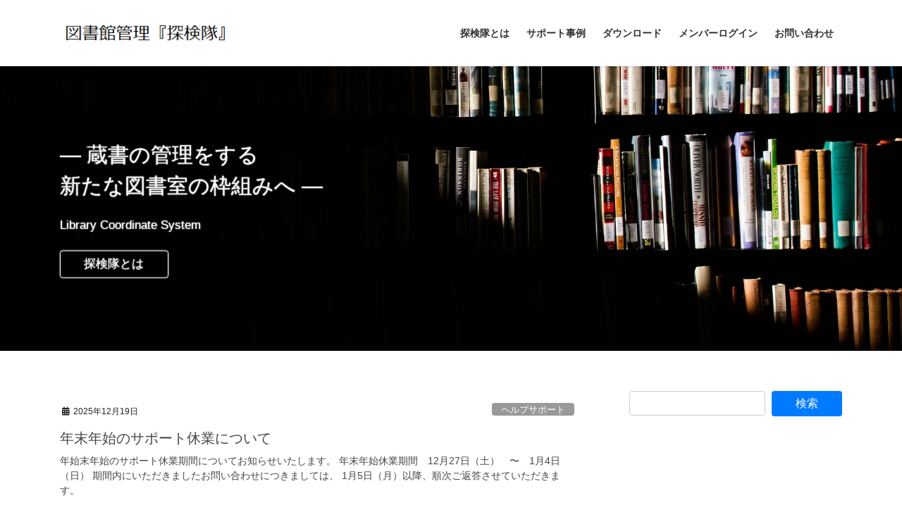

--- FILE ---
content_type: text/html; charset=UTF-8
request_url: http://library-tanken.com/
body_size: 12971
content:
<!DOCTYPE html>
<html dir="ltr" lang="ja"
	prefix="og: https://ogp.me/ns#" >
<head>
<meta charset="utf-8">
<meta http-equiv="X-UA-Compatible" content="IE=edge">
<meta name="viewport" content="width=device-width, initial-scale=1">
<title>図書館管理『探検隊』</title>

		<!-- All in One SEO 4.3.5.1 - aioseo.com -->
		<meta name="description" content="Library Coordinate System" />
		<meta name="robots" content="max-image-preview:large" />
		<link rel="canonical" href="https://library-tanken.com/" />
		<meta name="generator" content="All in One SEO (AIOSEO) 4.3.5.1 " />
		<meta property="og:locale" content="ja_JP" />
		<meta property="og:site_name" content="TOHAN COMPUTER SERVICE CORPORATION - Library Coordinate  System" />
		<meta property="og:type" content="website" />
		<meta property="og:title" content="図書館管理『探検隊』" />
		<meta property="og:description" content="Library Coordinate System" />
		<meta property="og:url" content="https://library-tanken.com/" />
		<meta name="twitter:card" content="summary" />
		<meta name="twitter:title" content="図書館管理『探検隊』" />
		<meta name="twitter:description" content="Library Coordinate System" />
		<script type="application/ld+json" class="aioseo-schema">
			{"@context":"https:\/\/schema.org","@graph":[{"@type":"BreadcrumbList","@id":"https:\/\/library-tanken.com\/#breadcrumblist","itemListElement":[{"@type":"ListItem","@id":"https:\/\/library-tanken.com\/#listItem","position":1,"item":{"@type":"WebPage","@id":"https:\/\/library-tanken.com\/","name":"\u30db\u30fc\u30e0","description":"Library Coordinate System","url":"https:\/\/library-tanken.com\/"}}]},{"@type":"CollectionPage","@id":"https:\/\/library-tanken.com\/#collectionpage","url":"https:\/\/library-tanken.com\/","name":"\u56f3\u66f8\u9928\u7ba1\u7406\u300e\u63a2\u691c\u968a\u300f","description":"Library Coordinate System","inLanguage":"ja","isPartOf":{"@id":"https:\/\/library-tanken.com\/#website"},"breadcrumb":{"@id":"https:\/\/library-tanken.com\/#breadcrumblist"},"about":{"@id":"https:\/\/library-tanken.com\/#organization"}},{"@type":"Organization","@id":"https:\/\/library-tanken.com\/#organization","name":"TOHAN COMPUTER SERVICE CORPORATION","url":"https:\/\/library-tanken.com\/"},{"@type":"WebSite","@id":"https:\/\/library-tanken.com\/#website","url":"https:\/\/library-tanken.com\/","name":"TOHAN COMPUTER SERVICE CORPORATION","description":"Library Coordinate  System","inLanguage":"ja","publisher":{"@id":"https:\/\/library-tanken.com\/#organization"},"potentialAction":{"@type":"SearchAction","target":{"@type":"EntryPoint","urlTemplate":"https:\/\/library-tanken.com\/?s={search_term_string}"},"query-input":"required name=search_term_string"}}]}
		</script>
		<!-- All in One SEO -->

<link rel="alternate" type="application/rss+xml" title="TOHAN COMPUTER SERVICE CORPORATION &raquo; フィード" href="https://library-tanken.com/feed/" />
<link rel="alternate" type="application/rss+xml" title="TOHAN COMPUTER SERVICE CORPORATION &raquo; コメントフィード" href="https://library-tanken.com/comments/feed/" />
<meta name="description" content="Library Coordinate  System" /><style id='wp-img-auto-sizes-contain-inline-css' type='text/css'>
img:is([sizes=auto i],[sizes^="auto," i]){contain-intrinsic-size:3000px 1500px}
/*# sourceURL=wp-img-auto-sizes-contain-inline-css */
</style>
<link rel='stylesheet' id='vkExUnit_common_style-css' href='http://library-tanken.com/wp-content/plugins/vk-all-in-one-expansion-unit/assets/css/vkExUnit_style.css?ver=9.77.0.0' type='text/css' media='all' />
<style id='vkExUnit_common_style-inline-css' type='text/css'>
:root {--ver_page_top_button_url:url(http://library-tanken.com/wp-content/plugins/vk-all-in-one-expansion-unit/assets/images/to-top-btn-icon.svg);}@font-face {font-weight: normal;font-style: normal;font-family: "vk_sns";src: url("http://library-tanken.com/wp-content/plugins/vk-all-in-one-expansion-unit/inc/sns/icons/fonts/vk_sns.eot?-bq20cj");src: url("http://library-tanken.com/wp-content/plugins/vk-all-in-one-expansion-unit/inc/sns/icons/fonts/vk_sns.eot?#iefix-bq20cj") format("embedded-opentype"),url("http://library-tanken.com/wp-content/plugins/vk-all-in-one-expansion-unit/inc/sns/icons/fonts/vk_sns.woff?-bq20cj") format("woff"),url("http://library-tanken.com/wp-content/plugins/vk-all-in-one-expansion-unit/inc/sns/icons/fonts/vk_sns.ttf?-bq20cj") format("truetype"),url("http://library-tanken.com/wp-content/plugins/vk-all-in-one-expansion-unit/inc/sns/icons/fonts/vk_sns.svg?-bq20cj#vk_sns") format("svg");}
/*# sourceURL=vkExUnit_common_style-inline-css */
</style>
<style id='wp-emoji-styles-inline-css' type='text/css'>

	img.wp-smiley, img.emoji {
		display: inline !important;
		border: none !important;
		box-shadow: none !important;
		height: 1em !important;
		width: 1em !important;
		margin: 0 0.07em !important;
		vertical-align: -0.1em !important;
		background: none !important;
		padding: 0 !important;
	}
/*# sourceURL=wp-emoji-styles-inline-css */
</style>
<style id='wp-block-library-inline-css' type='text/css'>
:root{--wp-block-synced-color:#7a00df;--wp-block-synced-color--rgb:122,0,223;--wp-bound-block-color:var(--wp-block-synced-color);--wp-editor-canvas-background:#ddd;--wp-admin-theme-color:#007cba;--wp-admin-theme-color--rgb:0,124,186;--wp-admin-theme-color-darker-10:#006ba1;--wp-admin-theme-color-darker-10--rgb:0,107,160.5;--wp-admin-theme-color-darker-20:#005a87;--wp-admin-theme-color-darker-20--rgb:0,90,135;--wp-admin-border-width-focus:2px}@media (min-resolution:192dpi){:root{--wp-admin-border-width-focus:1.5px}}.wp-element-button{cursor:pointer}:root .has-very-light-gray-background-color{background-color:#eee}:root .has-very-dark-gray-background-color{background-color:#313131}:root .has-very-light-gray-color{color:#eee}:root .has-very-dark-gray-color{color:#313131}:root .has-vivid-green-cyan-to-vivid-cyan-blue-gradient-background{background:linear-gradient(135deg,#00d084,#0693e3)}:root .has-purple-crush-gradient-background{background:linear-gradient(135deg,#34e2e4,#4721fb 50%,#ab1dfe)}:root .has-hazy-dawn-gradient-background{background:linear-gradient(135deg,#faaca8,#dad0ec)}:root .has-subdued-olive-gradient-background{background:linear-gradient(135deg,#fafae1,#67a671)}:root .has-atomic-cream-gradient-background{background:linear-gradient(135deg,#fdd79a,#004a59)}:root .has-nightshade-gradient-background{background:linear-gradient(135deg,#330968,#31cdcf)}:root .has-midnight-gradient-background{background:linear-gradient(135deg,#020381,#2874fc)}:root{--wp--preset--font-size--normal:16px;--wp--preset--font-size--huge:42px}.has-regular-font-size{font-size:1em}.has-larger-font-size{font-size:2.625em}.has-normal-font-size{font-size:var(--wp--preset--font-size--normal)}.has-huge-font-size{font-size:var(--wp--preset--font-size--huge)}.has-text-align-center{text-align:center}.has-text-align-left{text-align:left}.has-text-align-right{text-align:right}.has-fit-text{white-space:nowrap!important}#end-resizable-editor-section{display:none}.aligncenter{clear:both}.items-justified-left{justify-content:flex-start}.items-justified-center{justify-content:center}.items-justified-right{justify-content:flex-end}.items-justified-space-between{justify-content:space-between}.screen-reader-text{border:0;clip-path:inset(50%);height:1px;margin:-1px;overflow:hidden;padding:0;position:absolute;width:1px;word-wrap:normal!important}.screen-reader-text:focus{background-color:#ddd;clip-path:none;color:#444;display:block;font-size:1em;height:auto;left:5px;line-height:normal;padding:15px 23px 14px;text-decoration:none;top:5px;width:auto;z-index:100000}html :where(.has-border-color){border-style:solid}html :where([style*=border-top-color]){border-top-style:solid}html :where([style*=border-right-color]){border-right-style:solid}html :where([style*=border-bottom-color]){border-bottom-style:solid}html :where([style*=border-left-color]){border-left-style:solid}html :where([style*=border-width]){border-style:solid}html :where([style*=border-top-width]){border-top-style:solid}html :where([style*=border-right-width]){border-right-style:solid}html :where([style*=border-bottom-width]){border-bottom-style:solid}html :where([style*=border-left-width]){border-left-style:solid}html :where(img[class*=wp-image-]){height:auto;max-width:100%}:where(figure){margin:0 0 1em}html :where(.is-position-sticky){--wp-admin--admin-bar--position-offset:var(--wp-admin--admin-bar--height,0px)}@media screen and (max-width:600px){html :where(.is-position-sticky){--wp-admin--admin-bar--position-offset:0px}}

/*# sourceURL=wp-block-library-inline-css */
</style><style id='global-styles-inline-css' type='text/css'>
:root{--wp--preset--aspect-ratio--square: 1;--wp--preset--aspect-ratio--4-3: 4/3;--wp--preset--aspect-ratio--3-4: 3/4;--wp--preset--aspect-ratio--3-2: 3/2;--wp--preset--aspect-ratio--2-3: 2/3;--wp--preset--aspect-ratio--16-9: 16/9;--wp--preset--aspect-ratio--9-16: 9/16;--wp--preset--color--black: #000000;--wp--preset--color--cyan-bluish-gray: #abb8c3;--wp--preset--color--white: #ffffff;--wp--preset--color--pale-pink: #f78da7;--wp--preset--color--vivid-red: #cf2e2e;--wp--preset--color--luminous-vivid-orange: #ff6900;--wp--preset--color--luminous-vivid-amber: #fcb900;--wp--preset--color--light-green-cyan: #7bdcb5;--wp--preset--color--vivid-green-cyan: #00d084;--wp--preset--color--pale-cyan-blue: #8ed1fc;--wp--preset--color--vivid-cyan-blue: #0693e3;--wp--preset--color--vivid-purple: #9b51e0;--wp--preset--gradient--vivid-cyan-blue-to-vivid-purple: linear-gradient(135deg,rgb(6,147,227) 0%,rgb(155,81,224) 100%);--wp--preset--gradient--light-green-cyan-to-vivid-green-cyan: linear-gradient(135deg,rgb(122,220,180) 0%,rgb(0,208,130) 100%);--wp--preset--gradient--luminous-vivid-amber-to-luminous-vivid-orange: linear-gradient(135deg,rgb(252,185,0) 0%,rgb(255,105,0) 100%);--wp--preset--gradient--luminous-vivid-orange-to-vivid-red: linear-gradient(135deg,rgb(255,105,0) 0%,rgb(207,46,46) 100%);--wp--preset--gradient--very-light-gray-to-cyan-bluish-gray: linear-gradient(135deg,rgb(238,238,238) 0%,rgb(169,184,195) 100%);--wp--preset--gradient--cool-to-warm-spectrum: linear-gradient(135deg,rgb(74,234,220) 0%,rgb(151,120,209) 20%,rgb(207,42,186) 40%,rgb(238,44,130) 60%,rgb(251,105,98) 80%,rgb(254,248,76) 100%);--wp--preset--gradient--blush-light-purple: linear-gradient(135deg,rgb(255,206,236) 0%,rgb(152,150,240) 100%);--wp--preset--gradient--blush-bordeaux: linear-gradient(135deg,rgb(254,205,165) 0%,rgb(254,45,45) 50%,rgb(107,0,62) 100%);--wp--preset--gradient--luminous-dusk: linear-gradient(135deg,rgb(255,203,112) 0%,rgb(199,81,192) 50%,rgb(65,88,208) 100%);--wp--preset--gradient--pale-ocean: linear-gradient(135deg,rgb(255,245,203) 0%,rgb(182,227,212) 50%,rgb(51,167,181) 100%);--wp--preset--gradient--electric-grass: linear-gradient(135deg,rgb(202,248,128) 0%,rgb(113,206,126) 100%);--wp--preset--gradient--midnight: linear-gradient(135deg,rgb(2,3,129) 0%,rgb(40,116,252) 100%);--wp--preset--font-size--small: 13px;--wp--preset--font-size--medium: 20px;--wp--preset--font-size--large: 36px;--wp--preset--font-size--x-large: 42px;--wp--preset--spacing--20: 0.44rem;--wp--preset--spacing--30: 0.67rem;--wp--preset--spacing--40: 1rem;--wp--preset--spacing--50: 1.5rem;--wp--preset--spacing--60: 2.25rem;--wp--preset--spacing--70: 3.38rem;--wp--preset--spacing--80: 5.06rem;--wp--preset--shadow--natural: 6px 6px 9px rgba(0, 0, 0, 0.2);--wp--preset--shadow--deep: 12px 12px 50px rgba(0, 0, 0, 0.4);--wp--preset--shadow--sharp: 6px 6px 0px rgba(0, 0, 0, 0.2);--wp--preset--shadow--outlined: 6px 6px 0px -3px rgb(255, 255, 255), 6px 6px rgb(0, 0, 0);--wp--preset--shadow--crisp: 6px 6px 0px rgb(0, 0, 0);}:where(.is-layout-flex){gap: 0.5em;}:where(.is-layout-grid){gap: 0.5em;}body .is-layout-flex{display: flex;}.is-layout-flex{flex-wrap: wrap;align-items: center;}.is-layout-flex > :is(*, div){margin: 0;}body .is-layout-grid{display: grid;}.is-layout-grid > :is(*, div){margin: 0;}:where(.wp-block-columns.is-layout-flex){gap: 2em;}:where(.wp-block-columns.is-layout-grid){gap: 2em;}:where(.wp-block-post-template.is-layout-flex){gap: 1.25em;}:where(.wp-block-post-template.is-layout-grid){gap: 1.25em;}.has-black-color{color: var(--wp--preset--color--black) !important;}.has-cyan-bluish-gray-color{color: var(--wp--preset--color--cyan-bluish-gray) !important;}.has-white-color{color: var(--wp--preset--color--white) !important;}.has-pale-pink-color{color: var(--wp--preset--color--pale-pink) !important;}.has-vivid-red-color{color: var(--wp--preset--color--vivid-red) !important;}.has-luminous-vivid-orange-color{color: var(--wp--preset--color--luminous-vivid-orange) !important;}.has-luminous-vivid-amber-color{color: var(--wp--preset--color--luminous-vivid-amber) !important;}.has-light-green-cyan-color{color: var(--wp--preset--color--light-green-cyan) !important;}.has-vivid-green-cyan-color{color: var(--wp--preset--color--vivid-green-cyan) !important;}.has-pale-cyan-blue-color{color: var(--wp--preset--color--pale-cyan-blue) !important;}.has-vivid-cyan-blue-color{color: var(--wp--preset--color--vivid-cyan-blue) !important;}.has-vivid-purple-color{color: var(--wp--preset--color--vivid-purple) !important;}.has-black-background-color{background-color: var(--wp--preset--color--black) !important;}.has-cyan-bluish-gray-background-color{background-color: var(--wp--preset--color--cyan-bluish-gray) !important;}.has-white-background-color{background-color: var(--wp--preset--color--white) !important;}.has-pale-pink-background-color{background-color: var(--wp--preset--color--pale-pink) !important;}.has-vivid-red-background-color{background-color: var(--wp--preset--color--vivid-red) !important;}.has-luminous-vivid-orange-background-color{background-color: var(--wp--preset--color--luminous-vivid-orange) !important;}.has-luminous-vivid-amber-background-color{background-color: var(--wp--preset--color--luminous-vivid-amber) !important;}.has-light-green-cyan-background-color{background-color: var(--wp--preset--color--light-green-cyan) !important;}.has-vivid-green-cyan-background-color{background-color: var(--wp--preset--color--vivid-green-cyan) !important;}.has-pale-cyan-blue-background-color{background-color: var(--wp--preset--color--pale-cyan-blue) !important;}.has-vivid-cyan-blue-background-color{background-color: var(--wp--preset--color--vivid-cyan-blue) !important;}.has-vivid-purple-background-color{background-color: var(--wp--preset--color--vivid-purple) !important;}.has-black-border-color{border-color: var(--wp--preset--color--black) !important;}.has-cyan-bluish-gray-border-color{border-color: var(--wp--preset--color--cyan-bluish-gray) !important;}.has-white-border-color{border-color: var(--wp--preset--color--white) !important;}.has-pale-pink-border-color{border-color: var(--wp--preset--color--pale-pink) !important;}.has-vivid-red-border-color{border-color: var(--wp--preset--color--vivid-red) !important;}.has-luminous-vivid-orange-border-color{border-color: var(--wp--preset--color--luminous-vivid-orange) !important;}.has-luminous-vivid-amber-border-color{border-color: var(--wp--preset--color--luminous-vivid-amber) !important;}.has-light-green-cyan-border-color{border-color: var(--wp--preset--color--light-green-cyan) !important;}.has-vivid-green-cyan-border-color{border-color: var(--wp--preset--color--vivid-green-cyan) !important;}.has-pale-cyan-blue-border-color{border-color: var(--wp--preset--color--pale-cyan-blue) !important;}.has-vivid-cyan-blue-border-color{border-color: var(--wp--preset--color--vivid-cyan-blue) !important;}.has-vivid-purple-border-color{border-color: var(--wp--preset--color--vivid-purple) !important;}.has-vivid-cyan-blue-to-vivid-purple-gradient-background{background: var(--wp--preset--gradient--vivid-cyan-blue-to-vivid-purple) !important;}.has-light-green-cyan-to-vivid-green-cyan-gradient-background{background: var(--wp--preset--gradient--light-green-cyan-to-vivid-green-cyan) !important;}.has-luminous-vivid-amber-to-luminous-vivid-orange-gradient-background{background: var(--wp--preset--gradient--luminous-vivid-amber-to-luminous-vivid-orange) !important;}.has-luminous-vivid-orange-to-vivid-red-gradient-background{background: var(--wp--preset--gradient--luminous-vivid-orange-to-vivid-red) !important;}.has-very-light-gray-to-cyan-bluish-gray-gradient-background{background: var(--wp--preset--gradient--very-light-gray-to-cyan-bluish-gray) !important;}.has-cool-to-warm-spectrum-gradient-background{background: var(--wp--preset--gradient--cool-to-warm-spectrum) !important;}.has-blush-light-purple-gradient-background{background: var(--wp--preset--gradient--blush-light-purple) !important;}.has-blush-bordeaux-gradient-background{background: var(--wp--preset--gradient--blush-bordeaux) !important;}.has-luminous-dusk-gradient-background{background: var(--wp--preset--gradient--luminous-dusk) !important;}.has-pale-ocean-gradient-background{background: var(--wp--preset--gradient--pale-ocean) !important;}.has-electric-grass-gradient-background{background: var(--wp--preset--gradient--electric-grass) !important;}.has-midnight-gradient-background{background: var(--wp--preset--gradient--midnight) !important;}.has-small-font-size{font-size: var(--wp--preset--font-size--small) !important;}.has-medium-font-size{font-size: var(--wp--preset--font-size--medium) !important;}.has-large-font-size{font-size: var(--wp--preset--font-size--large) !important;}.has-x-large-font-size{font-size: var(--wp--preset--font-size--x-large) !important;}
/*# sourceURL=global-styles-inline-css */
</style>

<style id='classic-theme-styles-inline-css' type='text/css'>
/*! This file is auto-generated */
.wp-block-button__link{color:#fff;background-color:#32373c;border-radius:9999px;box-shadow:none;text-decoration:none;padding:calc(.667em + 2px) calc(1.333em + 2px);font-size:1.125em}.wp-block-file__button{background:#32373c;color:#fff;text-decoration:none}
/*# sourceURL=/wp-includes/css/classic-themes.min.css */
</style>
<link rel='stylesheet' id='contact-form-7-css' href='http://library-tanken.com/wp-content/plugins/contact-form-7/includes/css/styles.css?ver=5.7.5.1' type='text/css' media='all' />
<link rel='stylesheet' id='swpm.common-css' href='http://library-tanken.com/wp-content/plugins/simple-membership/css/swpm.common.css?ver=4.0.4' type='text/css' media='all' />
<link rel='stylesheet' id='bootstrap-4-style-css' href='http://library-tanken.com/wp-content/themes/lightning/_g2/library/bootstrap-4/css/bootstrap.min.css?ver=4.5.0' type='text/css' media='all' />
<link rel='stylesheet' id='lightning-common-style-css' href='http://library-tanken.com/wp-content/themes/lightning/_g2/assets/css/common.css?ver=14.7.1' type='text/css' media='all' />
<style id='lightning-common-style-inline-css' type='text/css'>
/* vk-mobile-nav */:root {--vk-mobile-nav-menu-btn-bg-src: url("http://library-tanken.com/wp-content/themes/lightning/_g2/inc/vk-mobile-nav/package//images/vk-menu-btn-black.svg");--vk-mobile-nav-menu-btn-close-bg-src: url("http://library-tanken.com/wp-content/themes/lightning/_g2/inc/vk-mobile-nav/package//images/vk-menu-close-black.svg");--vk-menu-acc-icon-open-black-bg-src: url("http://library-tanken.com/wp-content/themes/lightning/_g2/inc/vk-mobile-nav/package//images/vk-menu-acc-icon-open-black.svg");--vk-menu-acc-icon-open-white-bg-src: url("http://library-tanken.com/wp-content/themes/lightning/_g2/inc/vk-mobile-nav/package//images/vk-menu-acc-icon-open-white.svg");--vk-menu-acc-icon-close-black-bg-src: url("http://library-tanken.com/wp-content/themes/lightning/_g2/inc/vk-mobile-nav/package//images/vk-menu-close-black.svg");--vk-menu-acc-icon-close-white-bg-src: url("http://library-tanken.com/wp-content/themes/lightning/_g2/inc/vk-mobile-nav/package//images/vk-menu-close-white.svg");}
/*# sourceURL=lightning-common-style-inline-css */
</style>
<link rel='stylesheet' id='lightning-design-style-css' href='http://library-tanken.com/wp-content/themes/lightning/_g2/design-skin/origin2/css/style.css?ver=14.7.1' type='text/css' media='all' />
<style id='lightning-design-style-inline-css' type='text/css'>
:root {--color-key:#337ab7;--color-key-dark:#2e6da4;}
a { color:#337ab7; }
.tagcloud a:before { font-family: "Font Awesome 5 Free";content: "\f02b";font-weight: bold; }
.media .media-body .media-heading a:hover { color:; }@media (min-width: 768px){.gMenu > li:before,.gMenu > li.menu-item-has-children::after { border-bottom-color: }.gMenu li li { background-color: }.gMenu li li a:hover { background-color:; }} /* @media (min-width: 768px) */.page-header { background-color:; }h2,.mainSection-title { border-top-color:; }h3:after,.subSection-title:after { border-bottom-color:; }ul.page-numbers li span.page-numbers.current,.page-link dl .post-page-numbers.current { background-color:; }.pager li > a { border-color:;color:;}.pager li > a:hover { background-color:;color:#fff;}.siteFooter { border-top-color:; }dt { border-left-color:; }:root {--g_nav_main_acc_icon_open_url:url(http://library-tanken.com/wp-content/themes/lightning/_g2/inc/vk-mobile-nav/package/images/vk-menu-acc-icon-open-black.svg);--g_nav_main_acc_icon_close_url: url(http://library-tanken.com/wp-content/themes/lightning/_g2/inc/vk-mobile-nav/package/images/vk-menu-close-black.svg);--g_nav_sub_acc_icon_open_url: url(http://library-tanken.com/wp-content/themes/lightning/_g2/inc/vk-mobile-nav/package/images/vk-menu-acc-icon-open-white.svg);--g_nav_sub_acc_icon_close_url: url(http://library-tanken.com/wp-content/themes/lightning/_g2/inc/vk-mobile-nav/package/images/vk-menu-close-white.svg);}
/*# sourceURL=lightning-design-style-inline-css */
</style>
<link rel='stylesheet' id='lightning-theme-style-css' href='http://library-tanken.com/wp-content/themes/lightning/style.css?ver=14.7.1' type='text/css' media='all' />
<link rel='stylesheet' id='vk-font-awesome-css' href='http://library-tanken.com/wp-content/themes/lightning/inc/font-awesome/package/versions/5/css/all.min.css?ver=5.13.0' type='text/css' media='all' />
<script type="text/javascript" src="http://library-tanken.com/wp-includes/js/jquery/jquery.min.js?ver=3.7.1" id="jquery-core-js"></script>
<script type="text/javascript" src="http://library-tanken.com/wp-includes/js/jquery/jquery-migrate.min.js?ver=3.4.1" id="jquery-migrate-js"></script>
<link rel="https://api.w.org/" href="https://library-tanken.com/wp-json/" /><link rel="EditURI" type="application/rsd+xml" title="RSD" href="https://library-tanken.com/xmlrpc.php?rsd" />
<meta name="generator" content="WordPress 6.9" />
<style id="lightning-color-custom-for-plugins" type="text/css">/* ltg theme common */.color_key_bg,.color_key_bg_hover:hover{background-color: #337ab7;}.color_key_txt,.color_key_txt_hover:hover{color: #337ab7;}.color_key_border,.color_key_border_hover:hover{border-color: #337ab7;}.color_key_dark_bg,.color_key_dark_bg_hover:hover{background-color: #2e6da4;}.color_key_dark_txt,.color_key_dark_txt_hover:hover{color: #2e6da4;}.color_key_dark_border,.color_key_dark_border_hover:hover{border-color: #2e6da4;}</style><!-- [ VK All in One Expansion Unit OGP ] -->
<meta property="og:site_name" content="TOHAN COMPUTER SERVICE CORPORATION" />
<meta property="og:url" content="https://library-tanken.com/" />
<meta property="og:title" content="TOHAN COMPUTER SERVICE CORPORATION" />
<meta property="og:description" content="Library Coordinate  System" />
<meta property="og:type" content="website" />
<!-- [ / VK All in One Expansion Unit OGP ] -->
<link rel="icon" href="https://library-tanken.com/wp-content/uploads/2021/03/image-150x150.png" sizes="32x32" />
<link rel="icon" href="https://library-tanken.com/wp-content/uploads/2021/03/image-300x300.png" sizes="192x192" />
<link rel="apple-touch-icon" href="https://library-tanken.com/wp-content/uploads/2021/03/image-300x300.png" />
<meta name="msapplication-TileImage" content="https://library-tanken.com/wp-content/uploads/2021/03/image-300x300.png" />
		<style type="text/css" id="wp-custom-css">
			footer .copySection p:nth-child(2) {
    display:none !important;
    }

/* テーブルに横スクロールバーを表示 */
@media (max-width: 640px) {
.table-scroll {
overflow-x: scroll;
}
}		</style>
		
</head>
<body class="home blog wp-theme-lightning sidebar-fix sidebar-fix-priority-top bootstrap4 device-pc fa_v5_css">
<a class="skip-link screen-reader-text" href="#main">コンテンツへスキップ</a>
<a class="skip-link screen-reader-text" href="#vk-mobile-nav">ナビゲーションに移動</a>
<header class="siteHeader">
		<div class="container siteHeadContainer">
		<div class="navbar-header">
						<h1 class="navbar-brand siteHeader_logo">
			<a href="https://library-tanken.com/">
				<span><img src="https://library-tanken.com/wp-content/uploads/2021/03/Library_title.png" alt="TOHAN COMPUTER SERVICE CORPORATION" /></span>
			</a>
			</h1>
					</div>

					<div id="gMenu_outer" class="gMenu_outer">
				<nav class="menu-%e3%80%8e%e6%8e%a2%e6%a4%9c%e9%9a%8a%e3%80%8f%e3%83%a1%e3%83%8b%e3%83%a5%e3%83%bc-container"><ul id="menu-%e3%80%8e%e6%8e%a2%e6%a4%9c%e9%9a%8a%e3%80%8f%e3%83%a1%e3%83%8b%e3%83%a5%e3%83%bc" class="menu gMenu vk-menu-acc"><li id="menu-item-173" class="menu-item menu-item-type-post_type menu-item-object-page menu-item-has-children"><a href="https://library-tanken.com/tanken/"><strong class="gMenu_name">探検隊とは</strong></a>
<ul class="sub-menu">
	<li id="menu-item-192" class="menu-item menu-item-type-post_type menu-item-object-page"><a href="https://library-tanken.com/tanken/product/">製品情報</a></li>
	<li id="menu-item-174" class="menu-item menu-item-type-post_type menu-item-object-page"><a href="https://library-tanken.com/tanken/recommend/">機能と推奨環境</a></li>
	<li id="menu-item-327" class="menu-item menu-item-type-post_type menu-item-object-page"><a href="https://library-tanken.com/tanken/purchase/">ご購入について</a></li>
</ul>
</li>
<li id="menu-item-175" class="menu-item menu-item-type-post_type menu-item-object-page menu-item-has-children"><a href="https://library-tanken.com/help/"><strong class="gMenu_name">サポート事例</strong></a>
<ul class="sub-menu">
	<li id="menu-item-556" class="menu-item menu-item-type-post_type menu-item-object-page"><a href="https://library-tanken.com/help/q_system/">よくある質問：機能編</a></li>
	<li id="menu-item-608" class="menu-item menu-item-type-post_type menu-item-object-page"><a href="https://library-tanken.com/help/q_install/">よくある質問：インストール編</a></li>
	<li id="menu-item-607" class="menu-item menu-item-type-post_type menu-item-object-page"><a href="https://library-tanken.com/help/q_hardware/">よくある質問：ハードウェア・サービス編</a></li>
</ul>
</li>
<li id="menu-item-171" class="menu-item menu-item-type-post_type menu-item-object-page menu-item-has-children"><a href="https://library-tanken.com/filedownload/"><strong class="gMenu_name">ダウンロード</strong></a>
<ul class="sub-menu">
	<li id="menu-item-1105" class="menu-item menu-item-type-post_type menu-item-object-page"><a href="https://library-tanken.com/filedownload/download_new/">新規ユーザ（V10）&#x1f513;</a></li>
	<li id="menu-item-1106" class="menu-item menu-item-type-post_type menu-item-object-page"><a href="https://library-tanken.com/filedownload/download_vup_ver7x/">V7　⇒　V10へ&#x1f513;</a></li>
	<li id="menu-item-1107" class="menu-item menu-item-type-post_type menu-item-object-page"><a href="https://library-tanken.com/filedownload/download_vup_ver65/">V6.5　⇒　V10へ&#x1f513;</a></li>
	<li id="menu-item-1108" class="menu-item menu-item-type-post_type menu-item-object-page"><a href="https://library-tanken.com/filedownload/download_ver10/">V10　⇒　V10最新へ&#x1f513;</a></li>
	<li id="menu-item-1109" class="menu-item menu-item-type-post_type menu-item-object-page"><a href="https://library-tanken.com/filedownload/download_ver7x/">V7　⇒　V7最新へ&#x1f513;</a></li>
	<li id="menu-item-1281" class="menu-item menu-item-type-post_type menu-item-object-page"><a href="https://library-tanken.com/filedownload/%e6%9b%b8%e8%aa%8c%e3%83%87%e3%83%bc%e3%82%bf%f0%9f%94%93/">書誌データ&#x1f513;</a></li>
	<li id="menu-item-1307" class="menu-item menu-item-type-post_type menu-item-object-page"><a href="https://library-tanken.com/filedownload/download_ver65/">V6.5　⇒　V6.5へ&#x1f513;</a></li>
	<li id="menu-item-1444" class="menu-item menu-item-type-post_type menu-item-object-page"><a href="https://library-tanken.com/filedownload/download-vup_ver65/">V6.x　⇒　V6.5へ&#x1f513;</a></li>
</ul>
</li>
<li id="menu-item-227" class="menu-item menu-item-type-post_type menu-item-object-page"><a href="https://library-tanken.com/membership-login/"><strong class="gMenu_name">メンバーログイン</strong></a></li>
<li id="menu-item-172" class="menu-item menu-item-type-post_type menu-item-object-page"><a href="https://library-tanken.com/contact/"><strong class="gMenu_name">お問い合わせ</strong></a></li>
</ul></nav>			</div>
			</div>
	</header>

			<div id="top__fullcarousel" data-interval="4000" class="carousel slide slide-main" data-ride="carousel">


			<div class="carousel-inner">
						<div class="carousel-item item item-1												 active	">

				
				<picture>
										  <img src="https://library-tanken.com/wp-content/uploads/2021/03/top_image_u.jpg" alt="『探検隊』Webサイトにようこそ" class="slide-item-img d-block w-100">
					</picture>

					


					<div class="slide-text-set mini-content">

					
					<div class="mini-content-container-1 container" style="text-align:left"><h3 class="slide-text-title" style="color:#ffffff;text-shadow:0 0 2px #fff">― 蔵書の管理をする<br>新たな図書室の枠組みへ ―</h3><div class="slide-text-caption" style="color:#ffffff;text-shadow:0 0 2px #fff">Library Coordinate  System</div><style type="text/css">.mini-content-container-1 .btn{color:#ffffff;text-shadow:0 0 2px #fff;background:transparent;transition: .3s;border-color:#ffffff;box-shadow:0 0 2px #fff;}.mini-content-container-1 .btn:hover{color:#fff;background-color:#337ab7;border-color:#337ab7;}</style><a class="btn btn-ghost" href="https://library-tanken.com/tanken/">探検隊とは</a></div>
					</div><!-- .mini-content -->

								  </div><!-- [ /.item ] -->

																				</div><!-- [ /.carousel-inner ] -->

		
	</div><!-- [ /#top__fullcarousel ] -->
	
<div class="section siteContent">
<div class="container">
<div class="row">

			<div class="col mainSection mainSection-col-two baseSection vk_posts-mainSection">

			
			
			
			
			
				
										
					<div class="postList">

					
						<article class="media">
<div id="post-1525" class="post-1525 post type-post status-publish format-standard hentry category-help">
		<div class="media-body">
		<div class="entry-meta">


<span class="published entry-meta_items">2025年12月19日</span>

<span class="entry-meta_items entry-meta_updated">/ 最終更新日時 : <span class="updated">2025年12月19日</span></span>


	
	<span class="vcard author entry-meta_items entry-meta_items_author"><span class="fn">tanken-support</span></span>



<span class="entry-meta_items entry-meta_items_term"><a href="https://library-tanken.com/category/help/" class="btn btn-xs btn-primary entry-meta_items_term_button" style="background-color:#999999;border:none;">ヘルプサポート</a></span>
</div>
		<h1 class="media-heading entry-title"><a href="https://library-tanken.com/2025/12/19/%e5%b9%b4%e6%9c%ab%e5%b9%b4%e5%a7%8b%e3%81%ae%e3%82%b5%e3%83%9d%e3%83%bc%e3%83%88%e4%bc%91%e6%a5%ad%e3%81%ab%e3%81%a4%e3%81%84%e3%81%a6-4/">年末年始のサポート休業について</a></h1>
		<a href="https://library-tanken.com/2025/12/19/%e5%b9%b4%e6%9c%ab%e5%b9%b4%e5%a7%8b%e3%81%ae%e3%82%b5%e3%83%9d%e3%83%bc%e3%83%88%e4%bc%91%e6%a5%ad%e3%81%ab%e3%81%a4%e3%81%84%e3%81%a6-4/" class="media-body_excerpt"><p>年始末年始のサポート休業期間についてお知らせいたします。 年末年始休業期間　12月27日（土）　〜　1月4日（日） 期間内にいただきましたお問い合わせにつきましては、 1月5日（月）以降、順次ご返答させていただきます。</p>
</a>
	</div>
</div>
</article>
<article class="media">
<div id="post-1507" class="post-1507 post type-post status-publish format-standard hentry category-7">
		<div class="media-body">
		<div class="entry-meta">


<span class="published entry-meta_items">2025年9月22日</span>

<span class="entry-meta_items entry-meta_updated">/ 最終更新日時 : <span class="updated">2025年9月22日</span></span>


	
	<span class="vcard author entry-meta_items entry-meta_items_author"><span class="fn">tanken-support</span></span>



<span class="entry-meta_items entry-meta_items_term"><a href="https://library-tanken.com/category/%e9%87%8d%e8%a6%81/" class="btn btn-xs btn-primary entry-meta_items_term_button" style="background-color:#dd3333;border:none;">重要</a></span>
</div>
		<h1 class="media-heading entry-title"><a href="https://library-tanken.com/2025/09/22/%e3%80%8e%e6%8e%a2%e6%a4%9c%e9%9a%8a%e3%80%8f-%e3%81%ae-windows-11-24h2%e3%81%b8%e3%81%ae%e3%82%a4%e3%83%b3%e3%82%b9%e3%83%88%e3%83%bc%e3%83%ab%e3%81%ab%e3%81%a4%e3%81%84%e3%81%a6/">『探検隊』 の Windows 11 24H2へのインストールについて</a></h1>
		<a href="https://library-tanken.com/2025/09/22/%e3%80%8e%e6%8e%a2%e6%a4%9c%e9%9a%8a%e3%80%8f-%e3%81%ae-windows-11-24h2%e3%81%b8%e3%81%ae%e3%82%a4%e3%83%b3%e3%82%b9%e3%83%88%e3%83%bc%e3%83%ab%e3%81%ab%e3%81%a4%e3%81%84%e3%81%a6/" class="media-body_excerpt"><p>下記Windows Update以降が適用されたWindows11 24H2には 探検隊Ver10.1をインストールすることができません。 詳細は『探検隊』の機能と推奨環境 オペレーションシステム欄　注２をご参照下さい。 [&hellip;]</p>
</a>
	</div>
</div>
</article>
<article class="media">
<div id="post-1478" class="post-1478 post type-post status-publish format-standard hentry category-help">
		<div class="media-body">
		<div class="entry-meta">


<span class="published entry-meta_items">2024年12月23日</span>

<span class="entry-meta_items entry-meta_updated">/ 最終更新日時 : <span class="updated">2024年12月23日</span></span>


	
	<span class="vcard author entry-meta_items entry-meta_items_author"><span class="fn">tanken-support</span></span>



<span class="entry-meta_items entry-meta_items_term"><a href="https://library-tanken.com/category/help/" class="btn btn-xs btn-primary entry-meta_items_term_button" style="background-color:#999999;border:none;">ヘルプサポート</a></span>
</div>
		<h1 class="media-heading entry-title"><a href="https://library-tanken.com/2024/12/23/%e5%b9%b4%e6%9c%ab%e5%b9%b4%e5%a7%8b%e3%81%ae%e3%82%b5%e3%83%9d%e3%83%bc%e3%83%88%e4%bc%91%e6%a5%ad%e3%81%ab%e3%81%a4%e3%81%84%e3%81%a6-3/">年末年始のサポート休業について</a></h1>
		<a href="https://library-tanken.com/2024/12/23/%e5%b9%b4%e6%9c%ab%e5%b9%b4%e5%a7%8b%e3%81%ae%e3%82%b5%e3%83%9d%e3%83%bc%e3%83%88%e4%bc%91%e6%a5%ad%e3%81%ab%e3%81%a4%e3%81%84%e3%81%a6-3/" class="media-body_excerpt"><p>年始末年始のサポート休業期間についてお知らせいたします。 年末年始休業期間　12月28日（土）　〜　1月5日（日） 期間内にいただきましたお問い合わせにつきましては、 1月6日（月）以降、順次ご返答させていただきます。</p>
</a>
	</div>
</div>
</article>
<article class="media">
<div id="post-1430" class="post-1430 post type-post status-publish format-standard hentry category-help">
		<div class="media-body">
		<div class="entry-meta">


<span class="published entry-meta_items">2023年12月27日</span>

<span class="entry-meta_items entry-meta_updated">/ 最終更新日時 : <span class="updated">2023年12月27日</span></span>


	
	<span class="vcard author entry-meta_items entry-meta_items_author"><span class="fn">tanken-support</span></span>



<span class="entry-meta_items entry-meta_items_term"><a href="https://library-tanken.com/category/help/" class="btn btn-xs btn-primary entry-meta_items_term_button" style="background-color:#999999;border:none;">ヘルプサポート</a></span>
</div>
		<h1 class="media-heading entry-title"><a href="https://library-tanken.com/2023/12/27/%e5%b9%b4%e6%9c%ab%e5%b9%b4%e5%a7%8b%e3%81%ae%e3%82%b5%e3%83%9d%e3%83%bc%e3%83%88%e4%bc%91%e6%a5%ad%e3%81%ab%e3%81%a4%e3%81%84%e3%81%a6/">年末年始のサポート休業について</a></h1>
		<a href="https://library-tanken.com/2023/12/27/%e5%b9%b4%e6%9c%ab%e5%b9%b4%e5%a7%8b%e3%81%ae%e3%82%b5%e3%83%9d%e3%83%bc%e3%83%88%e4%bc%91%e6%a5%ad%e3%81%ab%e3%81%a4%e3%81%84%e3%81%a6/" class="media-body_excerpt"><p>年始末年始のサポート休業期間についてお知らせいたします。 年末年始休業期間　12月29日（金）　〜　1月4日（木） 期間内にいただきましたお問い合わせにつきましては、 1月5日（金）以降、順次ご返答させていただきます。</p>
</a>
	</div>
</div>
</article>
<article class="media">
<div id="post-1380" class="post-1380 post type-post status-publish format-standard hentry category-help">
		<div class="media-body">
		<div class="entry-meta">


<span class="published entry-meta_items">2022年12月26日</span>

<span class="entry-meta_items entry-meta_updated">/ 最終更新日時 : <span class="updated">2022年12月26日</span></span>


	
	<span class="vcard author entry-meta_items entry-meta_items_author"><span class="fn">tanken-support</span></span>



<span class="entry-meta_items entry-meta_items_term"><a href="https://library-tanken.com/category/help/" class="btn btn-xs btn-primary entry-meta_items_term_button" style="background-color:#999999;border:none;">ヘルプサポート</a></span>
</div>
		<h1 class="media-heading entry-title"><a href="https://library-tanken.com/2022/12/26/%e5%b9%b4%e6%9c%ab%e5%b9%b4%e5%a7%8b%e3%81%ae%e3%82%b5%e3%83%9d%e3%83%bc%e3%83%88%e4%bc%91%e6%a5%ad%e3%81%ab%e3%81%a4%e3%81%84%e3%81%a6-2/">年末年始のサポート休業について</a></h1>
		<a href="https://library-tanken.com/2022/12/26/%e5%b9%b4%e6%9c%ab%e5%b9%b4%e5%a7%8b%e3%81%ae%e3%82%b5%e3%83%9d%e3%83%bc%e3%83%88%e4%bc%91%e6%a5%ad%e3%81%ab%e3%81%a4%e3%81%84%e3%81%a6-2/" class="media-body_excerpt"><p>年始末年始のサポート休業期間についてお知らせいたします。 年末年始休業期間　12月29日（木）　〜　1月4日（水） 期間内にいただきましたお問い合わせにつきましては、 1月5日（木）以降、順次ご返答させていただきます。</p>
</a>
	</div>
</div>
</article>
<article class="media">
<div id="post-1249" class="post-1249 post type-post status-publish format-standard hentry category-7">
		<div class="media-body">
		<div class="entry-meta">


<span class="published entry-meta_items">2022年1月14日</span>

<span class="entry-meta_items entry-meta_updated">/ 最終更新日時 : <span class="updated">2022年1月17日</span></span>


	
	<span class="vcard author entry-meta_items entry-meta_items_author"><span class="fn">tanken-support</span></span>



<span class="entry-meta_items entry-meta_items_term"><a href="https://library-tanken.com/category/%e9%87%8d%e8%a6%81/" class="btn btn-xs btn-primary entry-meta_items_term_button" style="background-color:#dd3333;border:none;">重要</a></span>
</div>
		<h1 class="media-heading entry-title"><a href="https://library-tanken.com/2022/01/14/aboutwindows11/">『探検隊』 の Windows 11 への対応状況について</a></h1>
		<a href="https://library-tanken.com/2022/01/14/aboutwindows11/" class="media-body_excerpt"><p>『探検隊』については バージョン Ver10.1 で Windows 11 に対応しています。 ＊Windows11 Home(OS ビルド 22000.376)にて、初期状態からの検証。（2021/12/25時点） 『 [&hellip;]</p>
</a>
	</div>
</div>
</article>
<article class="media">
<div id="post-1160" class="post-1160 post type-post status-publish format-standard hentry category-info">
		<div class="media-body">
		<div class="entry-meta">


<span class="published entry-meta_items">2021年4月22日</span>

<span class="entry-meta_items entry-meta_updated">/ 最終更新日時 : <span class="updated">2022年12月26日</span></span>


	
	<span class="vcard author entry-meta_items entry-meta_items_author"><span class="fn">tanken-support</span></span>



<span class="entry-meta_items entry-meta_items_term"><a href="https://library-tanken.com/category/info/" class="btn btn-xs btn-primary entry-meta_items_term_button" style="background-color:#999999;border:none;">ご連絡</a></span>
</div>
		<h1 class="media-heading entry-title"><a href="https://library-tanken.com/2021/04/22/%e6%96%b0%e3%83%9b%e3%83%bc%e3%83%a0%e3%83%9a%e3%83%bc%e3%82%b8%e3%83%aa%e3%83%aa%e3%83%bc%e3%82%b9%e3%81%ae%e3%81%8a%e7%9f%a5%e3%82%89%e3%81%9b/">新ホームページリリースのお知らせ</a></h1>
		<a href="https://library-tanken.com/2021/04/22/%e6%96%b0%e3%83%9b%e3%83%bc%e3%83%a0%e3%83%9a%e3%83%bc%e3%82%b8%e3%83%aa%e3%83%aa%e3%83%bc%e3%82%b9%e3%81%ae%e3%81%8a%e7%9f%a5%e3%82%89%e3%81%9b/" class="media-body_excerpt"><p>２０２１年４月２１日より、ホームページをリニューアル致しました。 リニューアルにあたり、ＵＲＬは以下の通り変更となります。 お手数ではございますが、お気に入りやブックマークに 登録されている方は、変更をお願い致します 旧 [&hellip;]</p>
</a>
	</div>
</div>
</article>

					
					</div><!-- [ /.postList ] -->
					
				
			
			
						</div><!-- [ /.mainSection ] -->

							<div class="col subSection sideSection sideSection-col-two baseSection">
										<aside class="widget widget_search" id="search-5"><form role="search" method="get" id="searchform" class="searchform" action="https://library-tanken.com/">
				<div>
					<label class="screen-reader-text" for="s">検索:</label>
					<input type="text" value="" name="s" id="s" />
					<input type="submit" id="searchsubmit" value="検索" />
				</div>
			</form></aside>									</div><!-- [ /.subSection ] -->
			

</div><!-- [ /.row ] -->
</div><!-- [ /.container ] -->
</div><!-- [ /.siteContent ] -->
<div class="section sectionBox siteContent_after">
	<div class="container ">
		<div class="row ">
			<div class="col-md-12 ">
			
		<aside class="widget widget_recent_entries" id="recent-posts-2">
		<h1 class="widget-title subSection-title">最近の投稿</h1>
		<ul>
											<li>
					<a href="https://library-tanken.com/2025/12/19/%e5%b9%b4%e6%9c%ab%e5%b9%b4%e5%a7%8b%e3%81%ae%e3%82%b5%e3%83%9d%e3%83%bc%e3%83%88%e4%bc%91%e6%a5%ad%e3%81%ab%e3%81%a4%e3%81%84%e3%81%a6-4/">年末年始のサポート休業について</a>
									</li>
											<li>
					<a href="https://library-tanken.com/2025/09/22/%e3%80%8e%e6%8e%a2%e6%a4%9c%e9%9a%8a%e3%80%8f-%e3%81%ae-windows-11-24h2%e3%81%b8%e3%81%ae%e3%82%a4%e3%83%b3%e3%82%b9%e3%83%88%e3%83%bc%e3%83%ab%e3%81%ab%e3%81%a4%e3%81%84%e3%81%a6/">『探検隊』 の Windows 11 24H2へのインストールについて</a>
									</li>
											<li>
					<a href="https://library-tanken.com/2024/12/23/%e5%b9%b4%e6%9c%ab%e5%b9%b4%e5%a7%8b%e3%81%ae%e3%82%b5%e3%83%9d%e3%83%bc%e3%83%88%e4%bc%91%e6%a5%ad%e3%81%ab%e3%81%a4%e3%81%84%e3%81%a6-3/">年末年始のサポート休業について</a>
									</li>
											<li>
					<a href="https://library-tanken.com/2023/12/27/%e5%b9%b4%e6%9c%ab%e5%b9%b4%e5%a7%8b%e3%81%ae%e3%82%b5%e3%83%9d%e3%83%bc%e3%83%88%e4%bc%91%e6%a5%ad%e3%81%ab%e3%81%a4%e3%81%84%e3%81%a6/">年末年始のサポート休業について</a>
									</li>
											<li>
					<a href="https://library-tanken.com/2022/12/26/%e5%b9%b4%e6%9c%ab%e5%b9%b4%e5%a7%8b%e3%81%ae%e3%82%b5%e3%83%9d%e3%83%bc%e3%83%88%e4%bc%91%e6%a5%ad%e3%81%ab%e3%81%a4%e3%81%84%e3%81%a6-2/">年末年始のサポート休業について</a>
									</li>
					</ul>

		</aside>			</div>
		</div>
	</div>
</div>


<footer class="section siteFooter">
					<div class="container sectionBox footerWidget">
			<div class="row">
				<div class="col-md-12"><aside class="widget widget_text" id="text-4">			<div class="textwidget"><p><a title="プライバシーポリシー" href="https://library-tanken.com/privacy-policy/">プライバシーポリシー</a></p>
</div>
		</aside></div>			</div>
		</div>
	
	
	<div class="container sectionBox copySection text-center">
			<p>Copyright &copy; TOHAN COMPUTER SERVICE CORPORATION All Rights Reserved.</p><p>Powered by <a href="https://wordpress.org/">WordPress</a> with <a href="https://lightning.nagoya/ja/" target="_blank" title="無料 WordPress テーマ Lightning"> Lightning Theme</a> &amp; <a href="https://ex-unit.nagoya/ja/" target="_blank">VK All in One Expansion Unit</a> by <a href="https://www.vektor-inc.co.jp/" target="_blank">Vektor,Inc.</a> technology.</p>	</div>
</footer>
<div id="vk-mobile-nav-menu-btn" class="vk-mobile-nav-menu-btn">MENU</div><div class="vk-mobile-nav vk-mobile-nav-drop-in" id="vk-mobile-nav"><nav class="vk-mobile-nav-menu-outer" role="navigation"><ul id="menu-%e3%80%8e%e6%8e%a2%e6%a4%9c%e9%9a%8a%e3%80%8f%e3%83%a1%e3%83%8b%e3%83%a5%e3%83%bc-1" class="vk-menu-acc menu"><li id="menu-item-173" class="menu-item menu-item-type-post_type menu-item-object-page menu-item-has-children menu-item-173"><a href="https://library-tanken.com/tanken/">探検隊とは</a>
<ul class="sub-menu">
	<li id="menu-item-192" class="menu-item menu-item-type-post_type menu-item-object-page menu-item-192"><a href="https://library-tanken.com/tanken/product/">製品情報</a></li>
	<li id="menu-item-174" class="menu-item menu-item-type-post_type menu-item-object-page menu-item-174"><a href="https://library-tanken.com/tanken/recommend/">機能と推奨環境</a></li>
	<li id="menu-item-327" class="menu-item menu-item-type-post_type menu-item-object-page menu-item-327"><a href="https://library-tanken.com/tanken/purchase/">ご購入について</a></li>
</ul>
</li>
<li id="menu-item-175" class="menu-item menu-item-type-post_type menu-item-object-page menu-item-has-children menu-item-175"><a href="https://library-tanken.com/help/">サポート事例</a>
<ul class="sub-menu">
	<li id="menu-item-556" class="menu-item menu-item-type-post_type menu-item-object-page menu-item-556"><a href="https://library-tanken.com/help/q_system/">よくある質問：機能編</a></li>
	<li id="menu-item-608" class="menu-item menu-item-type-post_type menu-item-object-page menu-item-608"><a href="https://library-tanken.com/help/q_install/">よくある質問：インストール編</a></li>
	<li id="menu-item-607" class="menu-item menu-item-type-post_type menu-item-object-page menu-item-607"><a href="https://library-tanken.com/help/q_hardware/">よくある質問：ハードウェア・サービス編</a></li>
</ul>
</li>
<li id="menu-item-171" class="menu-item menu-item-type-post_type menu-item-object-page menu-item-has-children menu-item-171"><a href="https://library-tanken.com/filedownload/">ダウンロード</a>
<ul class="sub-menu">
	<li id="menu-item-1105" class="menu-item menu-item-type-post_type menu-item-object-page menu-item-1105"><a href="https://library-tanken.com/filedownload/download_new/">新規ユーザ（V10）&#x1f513;</a></li>
	<li id="menu-item-1106" class="menu-item menu-item-type-post_type menu-item-object-page menu-item-1106"><a href="https://library-tanken.com/filedownload/download_vup_ver7x/">V7　⇒　V10へ&#x1f513;</a></li>
	<li id="menu-item-1107" class="menu-item menu-item-type-post_type menu-item-object-page menu-item-1107"><a href="https://library-tanken.com/filedownload/download_vup_ver65/">V6.5　⇒　V10へ&#x1f513;</a></li>
	<li id="menu-item-1108" class="menu-item menu-item-type-post_type menu-item-object-page menu-item-1108"><a href="https://library-tanken.com/filedownload/download_ver10/">V10　⇒　V10最新へ&#x1f513;</a></li>
	<li id="menu-item-1109" class="menu-item menu-item-type-post_type menu-item-object-page menu-item-1109"><a href="https://library-tanken.com/filedownload/download_ver7x/">V7　⇒　V7最新へ&#x1f513;</a></li>
	<li id="menu-item-1281" class="menu-item menu-item-type-post_type menu-item-object-page menu-item-1281"><a href="https://library-tanken.com/filedownload/%e6%9b%b8%e8%aa%8c%e3%83%87%e3%83%bc%e3%82%bf%f0%9f%94%93/">書誌データ&#x1f513;</a></li>
	<li id="menu-item-1307" class="menu-item menu-item-type-post_type menu-item-object-page menu-item-1307"><a href="https://library-tanken.com/filedownload/download_ver65/">V6.5　⇒　V6.5へ&#x1f513;</a></li>
	<li id="menu-item-1444" class="menu-item menu-item-type-post_type menu-item-object-page menu-item-1444"><a href="https://library-tanken.com/filedownload/download-vup_ver65/">V6.x　⇒　V6.5へ&#x1f513;</a></li>
</ul>
</li>
<li id="menu-item-227" class="menu-item menu-item-type-post_type menu-item-object-page menu-item-227"><a href="https://library-tanken.com/membership-login/">メンバーログイン</a></li>
<li id="menu-item-172" class="menu-item menu-item-type-post_type menu-item-object-page menu-item-172"><a href="https://library-tanken.com/contact/">お問い合わせ</a></li>
</ul></nav></div><script type="speculationrules">
{"prefetch":[{"source":"document","where":{"and":[{"href_matches":"/*"},{"not":{"href_matches":["/wp-*.php","/wp-admin/*","/wp-content/uploads/*","/wp-content/*","/wp-content/plugins/*","/wp-content/themes/lightning/*","/wp-content/themes/lightning/_g2/*","/*\\?(.+)"]}},{"not":{"selector_matches":"a[rel~=\"nofollow\"]"}},{"not":{"selector_matches":".no-prefetch, .no-prefetch a"}}]},"eagerness":"conservative"}]}
</script>
<a href="#top" id="page_top" class="page_top_btn">PAGE TOP</a><script type="text/javascript" src="http://library-tanken.com/wp-content/plugins/contact-form-7/includes/swv/js/index.js?ver=5.7.5.1" id="swv-js"></script>
<script type="text/javascript" id="contact-form-7-js-extra">
/* <![CDATA[ */
var wpcf7 = {"api":{"root":"https://library-tanken.com/wp-json/","namespace":"contact-form-7/v1"}};
//# sourceURL=contact-form-7-js-extra
/* ]]> */
</script>
<script type="text/javascript" src="http://library-tanken.com/wp-content/plugins/contact-form-7/includes/js/index.js?ver=5.7.5.1" id="contact-form-7-js"></script>
<script type="text/javascript" src="http://library-tanken.com/wp-includes/js/clipboard.min.js?ver=2.0.11" id="clipboard-js"></script>
<script type="text/javascript" src="http://library-tanken.com/wp-content/plugins/vk-all-in-one-expansion-unit/inc/sns//assets/js/copy-button.js" id="copy-button-js"></script>
<script type="text/javascript" src="http://library-tanken.com/wp-content/plugins/vk-all-in-one-expansion-unit/inc/smooth-scroll/js/smooth-scroll.min.js?ver=9.77.0.0" id="smooth-scroll-js-js"></script>
<script type="text/javascript" id="vkExUnit_master-js-js-extra">
/* <![CDATA[ */
var vkExOpt = {"ajax_url":"https://library-tanken.com/wp-admin/admin-ajax.php"};
//# sourceURL=vkExUnit_master-js-js-extra
/* ]]> */
</script>
<script type="text/javascript" src="http://library-tanken.com/wp-content/plugins/vk-all-in-one-expansion-unit/assets/js/all.min.js?ver=9.77.0.0" id="vkExUnit_master-js-js"></script>
<script type="text/javascript" id="lightning-js-js-extra">
/* <![CDATA[ */
var lightningOpt = {"header_scrool":"1"};
//# sourceURL=lightning-js-js-extra
/* ]]> */
</script>
<script type="text/javascript" src="http://library-tanken.com/wp-content/themes/lightning/_g2/assets/js/lightning.min.js?ver=14.7.1" id="lightning-js-js"></script>
<script type="text/javascript" src="http://library-tanken.com/wp-content/themes/lightning/_g2/library/bootstrap-4/js/bootstrap.min.js?ver=4.5.0" id="bootstrap-4-js-js"></script>
<script id="wp-emoji-settings" type="application/json">
{"baseUrl":"https://s.w.org/images/core/emoji/17.0.2/72x72/","ext":".png","svgUrl":"https://s.w.org/images/core/emoji/17.0.2/svg/","svgExt":".svg","source":{"concatemoji":"http://library-tanken.com/wp-includes/js/wp-emoji-release.min.js?ver=6.9"}}
</script>
<script type="module">
/* <![CDATA[ */
/*! This file is auto-generated */
const a=JSON.parse(document.getElementById("wp-emoji-settings").textContent),o=(window._wpemojiSettings=a,"wpEmojiSettingsSupports"),s=["flag","emoji"];function i(e){try{var t={supportTests:e,timestamp:(new Date).valueOf()};sessionStorage.setItem(o,JSON.stringify(t))}catch(e){}}function c(e,t,n){e.clearRect(0,0,e.canvas.width,e.canvas.height),e.fillText(t,0,0);t=new Uint32Array(e.getImageData(0,0,e.canvas.width,e.canvas.height).data);e.clearRect(0,0,e.canvas.width,e.canvas.height),e.fillText(n,0,0);const a=new Uint32Array(e.getImageData(0,0,e.canvas.width,e.canvas.height).data);return t.every((e,t)=>e===a[t])}function p(e,t){e.clearRect(0,0,e.canvas.width,e.canvas.height),e.fillText(t,0,0);var n=e.getImageData(16,16,1,1);for(let e=0;e<n.data.length;e++)if(0!==n.data[e])return!1;return!0}function u(e,t,n,a){switch(t){case"flag":return n(e,"\ud83c\udff3\ufe0f\u200d\u26a7\ufe0f","\ud83c\udff3\ufe0f\u200b\u26a7\ufe0f")?!1:!n(e,"\ud83c\udde8\ud83c\uddf6","\ud83c\udde8\u200b\ud83c\uddf6")&&!n(e,"\ud83c\udff4\udb40\udc67\udb40\udc62\udb40\udc65\udb40\udc6e\udb40\udc67\udb40\udc7f","\ud83c\udff4\u200b\udb40\udc67\u200b\udb40\udc62\u200b\udb40\udc65\u200b\udb40\udc6e\u200b\udb40\udc67\u200b\udb40\udc7f");case"emoji":return!a(e,"\ud83e\u1fac8")}return!1}function f(e,t,n,a){let r;const o=(r="undefined"!=typeof WorkerGlobalScope&&self instanceof WorkerGlobalScope?new OffscreenCanvas(300,150):document.createElement("canvas")).getContext("2d",{willReadFrequently:!0}),s=(o.textBaseline="top",o.font="600 32px Arial",{});return e.forEach(e=>{s[e]=t(o,e,n,a)}),s}function r(e){var t=document.createElement("script");t.src=e,t.defer=!0,document.head.appendChild(t)}a.supports={everything:!0,everythingExceptFlag:!0},new Promise(t=>{let n=function(){try{var e=JSON.parse(sessionStorage.getItem(o));if("object"==typeof e&&"number"==typeof e.timestamp&&(new Date).valueOf()<e.timestamp+604800&&"object"==typeof e.supportTests)return e.supportTests}catch(e){}return null}();if(!n){if("undefined"!=typeof Worker&&"undefined"!=typeof OffscreenCanvas&&"undefined"!=typeof URL&&URL.createObjectURL&&"undefined"!=typeof Blob)try{var e="postMessage("+f.toString()+"("+[JSON.stringify(s),u.toString(),c.toString(),p.toString()].join(",")+"));",a=new Blob([e],{type:"text/javascript"});const r=new Worker(URL.createObjectURL(a),{name:"wpTestEmojiSupports"});return void(r.onmessage=e=>{i(n=e.data),r.terminate(),t(n)})}catch(e){}i(n=f(s,u,c,p))}t(n)}).then(e=>{for(const n in e)a.supports[n]=e[n],a.supports.everything=a.supports.everything&&a.supports[n],"flag"!==n&&(a.supports.everythingExceptFlag=a.supports.everythingExceptFlag&&a.supports[n]);var t;a.supports.everythingExceptFlag=a.supports.everythingExceptFlag&&!a.supports.flag,a.supports.everything||((t=a.source||{}).concatemoji?r(t.concatemoji):t.wpemoji&&t.twemoji&&(r(t.twemoji),r(t.wpemoji)))});
//# sourceURL=http://library-tanken.com/wp-includes/js/wp-emoji-loader.min.js
/* ]]> */
</script>
</body>
</html>
